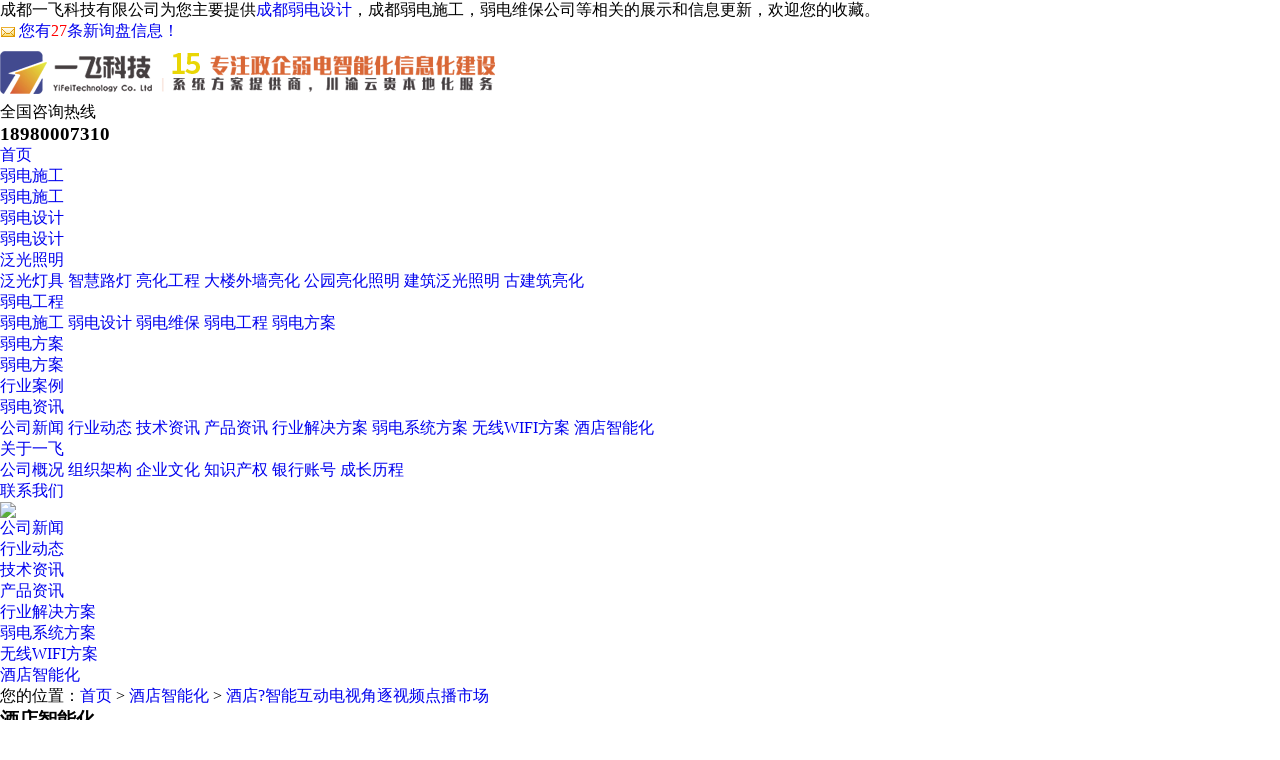

--- FILE ---
content_type: text/html
request_url: http://www.yifeicn.com/news413220.html
body_size: 10589
content:
<!DOCTYPE html
    PUBLIC "-//W3C//DTD XHTML 1.0 Transitional//EN" "http://www.w3.org/TR/xhtml1/DTD/xhtml1-transitional.dtd">
<html xmlns="http://www.w3.org/1999/xhtml">

<head>
    <meta http-equiv="Content-Type" content="text/html; charset=utf-8" />
    <title>酒店?智能互动电视角逐视频点播市场 -- 成都一飞科技有限公司</title>
    <meta name="keywords" content="">
    <meta name="viewport" content="width=1500">
    <link href="/template/NEST365ZWP21031825/pc/css/aos.css" rel="stylesheet">
    <link href="/template/NEST365ZWP21031825/pc/css/style.css" rel="stylesheet">
    <link href="/template/NEST365ZWP21031825/pc/css/common.css" rel="stylesheet">
    <script src="/template/NEST365ZWP21031825/pc/js/jquery.js"></script>
    <script src="/template/NEST365ZWP21031825/pc/js/jquery.superslide.2.1.1.js"></script>
    <script src="/template/NEST365ZWP21031825/pc/js/common.js"></script>

<script>
(function(){
    var bp = document.createElement('script');
    var curProtocol = window.location.protocol.split(':')[0];
    if (curProtocol === 'https') {
        bp.src = 'https://zz.bdstatic.com/linksubmit/push.js';
    }
    else {
        bp.src = 'http://push.zhanzhang.baidu.com/push.js';
    }
    var s = document.getElementsByTagName("script")[0];
    s.parentNode.insertBefore(bp, s);
})();
</script></head>

<body>
      <!--顶部开始-->
  <div class="top_main">
    <div class="top w1200 clearfix">
      <span class="top_l fl">成都一飞科技有限公司为您主要提供<a href="/">成都弱电设计</a>，成都弱电施工，弱电维保公司等相关的展示和信息更新，欢迎您的收藏。

</span>
      <div class="top_r fr">
        <script type="text/javascript" src="http://webapi.xinnest.com/msg/msgstat.ashx?shopid=9026"></script>
      </div>
    </div>
  </div>
  <!--顶部结束-->
  <!--头部开始-->
  <div class="header_main por" id="header_main">
    <div class="header w1200 clearfix"> <a class="webLogo" href="/" title="成都一飞科技有限公司" aos="fade-right"
        aos-easing="ease" aos-duration="700"><img src="/img.ashx?shopid=9026&file=logo.png" alt="成都一飞科技有限公司"></a>
      <div class="tel_main" aos="fade-left" aos-easing="ease" aos-duration="700">
        <p class="zx">全国咨询热线</p>
        <h3 class="webTel">18980007310</h3>
      </div>
    </div>
    <!--导航开始-->    
    <div class="nav_main w1200">
      <div class="nav clearfix" id="nav">
        <ul class="navlist clearfix">
          <li class="item"><a href="/" rel="nofollow" class='hvr-underline-from-center1 hover'>首页&nbsp;&nbsp;&nbsp;&nbsp;</a></li>
          <li class="item"><a class="hvr-underline-from-center1 " rel="nofollow" href="/protype98307.html" title="弱电施工">弱电施工</a>
            <div class="suNav">
              
              <a class="subA" href="/protype98307.html" title="弱电施工">弱电施工</a>
              
            </div>
          </li>
          <li class="item"><a class="hvr-underline-from-center1 " rel="nofollow" href="/protype98308.html" title="弱电设计">弱电设计</a>
            <div class="suNav">
              
              <a class="subA" href="/protype98308.html" title="弱电设计">弱电设计</a>
              
            </div>
          </li>
          <li class="item"><a class="hvr-underline-from-center1 " rel="nofollow" href="/protype118116.html" title="泛光照明">泛光照明</a>
            <div class="suNav">
             
			 
						<a class="subA" href="/protype118119.html" title="泛光灯具">泛光灯具</a>
					
						<a class="subA" href="/protype118120.html" title="智慧路灯">智慧路灯</a>
					
						<a class="subA" href="/protype118128.html" title="亮化工程">亮化工程</a>
					
						<a class="subA" href="/protype118129.html" title="大楼外墙亮化">大楼外墙亮化</a>
					
						<a class="subA" href="/protype118123.html" title="公园亮化照明">公园亮化照明</a>
					
						<a class="subA" href="/protype118124.html" title="建筑泛光照明">建筑泛光照明</a>
					
						<a class="subA" href="/protype118125.html" title="古建筑亮化">古建筑亮化</a>
					
              <!--<a class="subA" href="[selflist.arcurl]" title="[selflist.typename]">泛光照明</a>-->
              
            </div>
          </li>
          <li class="item"><a class="hvr-underline-from-center1 " rel="nofollow" href="/product.html" title="产品中心">弱电工程</a>
            <div class="suNav">
              
              <a class="subA" href="/protype98307.html" title="弱电施工">弱电施工</a>
              
              <a class="subA" href="/protype98308.html" title="弱电设计">弱电设计</a>
              
              <a class="subA" href="/protype98309.html" title="弱电维保">弱电维保</a>
              
              <a class="subA" href="/pro1type84743.html" title="弱电工程">弱电工程</a>
              
              <a class="subA" href="/pro1type98301.html" title="弱电方案">弱电方案</a>
              
            </div>
          </li>
          <li class="item"><a class="hvr-underline-from-center1 " rel="nofollow" href="/pro1type98301.html" title="弱电方案">弱电方案</a>
            <div class="suNav">
              
              <a class="subA" href="/pro1type98301.html" title="弱电方案">弱电方案</a>
              
            </div>
          </li>
          <li class="item"><a class="hvr-underline-from-center1 " rel="nofollow" href="/case.html" title="行业案例">行业案例</a>
            <div class="suNav"> </div>
          </li>
          <li class="item"><a class="hvr-underline-from-center1 " rel="nofollow" href="/news.html" title="新闻中心">弱电资讯</a>
            <div class="suNav">
              
              <a class="subA" rel="nofollow" href="/newstype19092.html" title="公司新闻">公司新闻</a>
              
              <a class="subA" rel="nofollow" href="/newstype19093.html" title="行业动态">行业动态</a>
              
              <a class="subA" rel="nofollow" href="/newstype19094.html" title="技术资讯">技术资讯</a>
              
              <a class="subA" rel="nofollow" href="/newstype19096.html" title="产品资讯">产品资讯</a>
              
              <a class="subA" rel="nofollow" href="/newstype19099.html" title="行业解决方案">行业解决方案</a>
              
              <a class="subA" rel="nofollow" href="/newstype19095.html" title="弱电系统方案">弱电系统方案</a>
              
              <a class="subA" rel="nofollow" href="/newstype19098.html" title="无线WIFI方案">无线WIFI方案</a>
              
              <a class="subA" rel="nofollow" href="/newstype19097.html" title="酒店智能化">酒店智能化</a>
              

            </div>
          </li>
          <li class="item"><a class="hvr-underline-from-center1 " rel="nofollow" href="/about.html" title="关于我们">关于一飞</a>
            <div class="suNav">
              
              <a class="subA" rel="nofollow" href="/about.html" title="公司概况">公司概况</a>
              
              <a class="subA" rel="nofollow" href="/about21014.html" title="组织架构">组织架构</a>
              
              <a class="subA" rel="nofollow" href="/about21015.html" title="企业文化">企业文化</a>
              
              <a class="subA" rel="nofollow" href="/about21016.html" title="知识产权">知识产权</a>
              
              <a class="subA" rel="nofollow" href="/about21017.html" title="银行账号">银行账号</a>
              
              <a class="subA" rel="nofollow" href="/about21018.html" title="成长历程">成长历程</a>
              
            </div>
          </li>
          <li class="item"><a class="hvr-underline-from-center1 " rel="nofollow" href="/contact.html" title="联系我们">联系我们</a>
            <div class="suNav"> </div>
          </li>
        </ul>
      </div>
    </div>
    <!--导航结束-->
  </div>

  <!--头部结束-->
    <!--内页大图开始-->
    <div class="nybanner"><img src="/template/NEST365ZWP21031825/pc/images/nybanner.jpg" /></div>
    <!--内页大图结束-->
    <div class="wrapper">
        <!--栏目分类开始-->
        <div class="menu">
            <ul class="list clearfix">
                
                <li><a class="nav1" rel="nofollow" href="/newstype19092.html" title="公司新闻">公司新闻<s></s></a> </li>
                
                <li><a class="nav1" rel="nofollow" href="/newstype19093.html" title="行业动态">行业动态<s></s></a> </li>
                
                <li><a class="nav1" rel="nofollow" href="/newstype19094.html" title="技术资讯">技术资讯<s></s></a> </li>
                
                <li><a class="nav1" rel="nofollow" href="/newstype19096.html" title="产品资讯">产品资讯<s></s></a> </li>
                
                <li><a class="nav1" rel="nofollow" href="/newstype19099.html" title="行业解决方案">行业解决方案<s></s></a> </li>
                
                <li><a class="nav1" rel="nofollow" href="/newstype19095.html" title="弱电系统方案">弱电系统方案<s></s></a> </li>
                
                <li><a class="nav1" rel="nofollow" href="/newstype19098.html" title="无线WIFI方案">无线WIFI方案<s></s></a> </li>
                
                <li><a class="nav1" rel="nofollow" href="/newstype19097.html" title="酒店智能化">酒店智能化<s></s></a> </li>
                
            </ul>
        </div>
        <!--栏目分类结束-->
        <div class="sitepath w1200"><s class="ico"></s>您的位置：<a href="/">首页</a> &gt; <a href="newstype19097.html">酒店智能化</a> &gt; <a href="news413220.html">酒店?智能互动电视角逐视频点播市场</a></div>
        <!--图片内容开始-->
        <div class="content w1200 showProduct" aos="fade-up" aos-easing="ease" aos-duration="700">
            <!--详细介绍-->
            <div class="showp_txt">
                <div class="n-tit">
                    <h3>酒店智能化</h3>
                </div>
                <h2 class="articletitle">酒店?智能互动电视角逐视频点播市场</h2>
                <div class="ArticleMessage"><span>来源：http://www.yifeicn.com/news413220.html</span><span>发布时间：2019-09-28 00:00:00</span></div>
                <div class="showContxt"> <div style="text-align:center;">
	<span style="line-height:2;"><span>酒店</span>智能互动电视角逐视频点播市场</span> 
</div>
<span style="line-height:2;">&nbsp; &nbsp; &nbsp; 近些年，旅游业的爆炸性增长带来酒店行业蓬勃发展，不仅高星级酒店不断增多，二三线城市各类酒店数量也有迅速崛起的趋势。酒店业竞争日趋激烈，致使单个酒店经营下降、净利润走低，业主与品牌方有苦难言，迫切希望改变现状。在酒店纷纷寻求差异化、个性化的同时，国内首家以卫星网络为主的全媒体数字发行运营商——成都一飞科技有限公司，隆重推出专业智能互动电视解决方案：酒店智能互动电视系统，行之有效地帮助酒店提升客房入住率和宾客满意度，成为酒店迅速抢占消费者市场的智能竞争武器，吸引了众多业内人士的关注。</span><br />
<span style="line-height:2;">&nbsp; &nbsp; &nbsp; 双网·极速</span><br />
<span style="line-height:2;">&nbsp; &nbsp; &nbsp; </span><span style="line-height:2;">凭借特有“专属卫星+互联网”创新科技，酒店智能互动电视系统通过卫星专网超高带宽传输技术，以及低成本优势，确保在不占用酒店外网带宽的同时，实现客房内4K、蓝光、1080P等多种高清正版影视、纪录片的定期远程高速更新。`</span><br />
<span style="line-height:2;">&nbsp; &nbsp; &nbsp; 双屏·享受</span><br />
<span style="line-height:2;">&nbsp; &nbsp; &nbsp; 酒店智能互动电视系统，与全球著名版权商保持长期深度合作，拥有华纳、BBC等国内外上百家知名片商、传媒集团和海外纯4K内容供应商的海量高清正版内容，轻松为入住宾客打造客房内的“私属影院”。</span><br />
<p>
	<span style="line-height:2;">&nbsp; &nbsp; &nbsp; </span><span style="line-height:2;">对比同类酒店智能互动电视系统，片源库的内容非常有限，初始片源多以国外片源居多，且无版权，或是一些非热门影视片，热映影片占比非常少，让入住宾客的观影体验和点播感受大打折扣。</span> 
</p>
<p style="text-align:center;">
	<span style="line-height:2;"><img src="/img.ashx?shopid=9026&file=20190928162510_5888.jpg" alt="酒店互动电视系统方案" width="450" height="518" title="酒店互动电视系统方案" align="" /><br />
</span> 
</p>
<span style="line-height:2;">&nbsp; &nbsp; &nbsp; 宾客入住客房后，点开互动电视系统，即可享受真正影院级视听震撼，纤毫毕现，如临其境。还能将电视内的高清影视、图片、音乐等等，推送到智能手机端——移动观赏，极大提升了宾客入住期间的愉悦感。</span><br />
<span style="line-height:2;">&nbsp; &nbsp; &nbsp; 一键·便利</span><br />
<span style="line-height:2;">&nbsp; &nbsp; &nbsp; 酒店智能互动电视系统，拥有完善的互动服务，操作便捷，响应快速。</span><br />
<p>
	<span style="line-height:2;">&nbsp; &nbsp; &nbsp; 入住酒店后，宾客即可轻松享用“一键·通”带来的便捷服务。客人躺在床上轻松“一点”，就能在线点餐、购物，实现“一键”送物、一键查询、智能房控服务，同步控制房内环境，还能通过智能电视显示门外来访者等丰富的客房服务。</span>
</p>
<span style="line-height:2;">&nbsp; &nbsp; &nbsp; 酒店也能借助酒店智能互动电视平台，将自营产品、餐厅美食等推送到线上，生动直观地展销客房服务和酒店产品，例如：吃喝玩乐旅游资讯、本地特产、自营品牌家私床品等，还能提供知名区域深度游、经典游相关的旅游产品，以及定制化内容等诸多附加功能，有效助力酒店实现差异化经营，是市场上 &nbsp; &nbsp; &nbsp; 同类智能电视无法比拟的。</span><br />
<p>
	<span style="line-height:2;">&nbsp; &nbsp; &nbsp; 轻松简明，一键完成，完美架起酒店与入住宾客之间的互动渠道，有效提升宾客对于客房服务的满意度，同时帮助酒店提升增值收益。</span>
</p>
<span style="line-height:2;">&nbsp; &nbsp; &nbsp; 据悉，酒店智能互动电视系统能兼容和连接其它更多智能化设备，助力酒店打造以酒店智能互动电视为中心，完美连接酒店、宾客、物品、服务和设备，集合“卫星网、物联网与互联网”的“客房智能化控制中心”，帮助酒店节省人力成本，全面提升客房服务品质，以及在宾客心中的印象。</span><br />
<span style="line-height:2;">&nbsp; &nbsp; &nbsp; </span><span style="line-height:2;">一机·简易</span><br />
<span style="line-height:2;">&nbsp; &nbsp; &nbsp; 酒店智能互动电视系统，可为处于不同营运状态，有不同需求的酒店提供个性化的终端方案，为酒店提供更灵活、多样化的终端选择。</span><br />
<p>
	<span style="line-height:2;">&nbsp; &nbsp; &nbsp; 据工作人员介绍，一飞已与国际国内多家主流电视品牌厂商深度合作，真正实现“电视硬件完美搭载，无需外设和布线”，安装非常简便，运行流畅。</span> 
</p>
<p style="text-align:center;">
	<span style="line-height:2;"><img src="/img.ashx?shopid=9026&file=20191025110322_9355.jpg" alt="酒店互动电视系统方案" width="480" height="256" title="酒店互动电视系统方案" align="" /><br />
</span> 
</p>
<p>
	<span style="line-height:2;">&nbsp; &nbsp; &nbsp; </span><span style="line-height:2;">针对已经配置了电视的酒店，自主研发的智能机顶盒终端可将普通电视升级为智能电视。小巧美观的智能机顶盒支持模拟、数字及卫星电视信号的解密与解扰，嵌入式结构，运行稳定、低功耗、零维护。</span> 
</p>
<span style="line-height:2;">&nbsp; &nbsp; &nbsp; 伴随着酒店智能电视硬件、软件市场价格的持续触底，以及利润的透明化，酒店业主、经理人们越来越关注酒店内的智能电视解决方案应用及产品。目前，酒店智能互动电视系统客服团队覆盖全国95%以上地级市，还能为酒店提供完善的本地化服务。全面培训，快速上门，高效售后，免维护，大大减少了酒店工程经理、客房经理的工作烦恼。</span><br />
<p>
	<span style="line-height:2;">&nbsp; &nbsp; &nbsp; 新一轮酒店市场争霸战，号角已经吹响。酒店智能互动电视系统，已然成为这场没有硝烟的战争中精良的制胜武器——竞技夺魁一战，关键在此一举。</span> 
</p>
<p>
	<span style="font-size:14px;background-color:#FFFFFF;font-family:&quot;color:#CCCCCC;line-height:2;"><span style="color:#CCCCCC;line-height:2;">&nbsp; &nbsp; &nbsp; 酒店IPTV电视系统方案设计，酒店智能IPTV电视系统，星级酒店有线电视解决方案、酒店VOD电视点播系统设计，IPTV电视系统设计、酒店有线电视解决方案、酒店数字电视系统，乐山酒店数字电视系统，广安品丰电视前端设计，泸州酒店数字互动电视系统设计，成都智能电视系统设计方案，重庆智能电视系统设计方案，贵阳智能电视系统设计方案，云南智能电视系统设计方案，酒店智能化网络工程设计，酒店智能化弱电工程，宾馆智能化弱电工程，商场智能化弱电工程，医院智能化弱电工程，医院电视系统设计，养老院电视系统设计，智能电视设计解决方案。酒店智能电视系统怎么设计？哪家弱电公司酒店VOD电视点播系统做的好</span></span><span style="font-size:14px;background-color:#FFFFFF;font-family:&quot;color:#CCCCCC;line-height:2;">？</span><span style="line-height:2;"></span> 
</p> </div>
                <div class="tagg">
                    相关来源：
                </div>
            </div>
            <div class="reLink clearfix">
                <div class="prevLink fl">上一篇：<a href='news413221.html' title="酒店无线网络覆盖方案 ">酒店无线网络覆盖方案 </a> </div>
                <div class="nextLink fr">下一篇：<a href='news413219.html' title="智慧酒店一房一线三网合一！">智慧酒店一房一线三网合一！</a> </div>
            </div>
            <!--推荐新闻开始-->
    <div class="relateNews">
        <div class="n-tit"><a class="more fr" rel="nofollow" href="/news.html">查看更多 &gt;&gt;</a>
          <h3><s></s>相关新闻</h3>
        </div>
        <ul class="list clearfix">
            
          <li class="item"><a href="/news1082097.html" title="2026年元旦节放假通知">
            <h3>2026年元旦节放假通知</h3>
            <div class="txt">根据国家法定假期的规定，并结合公司实际情况，现对2026年元旦节放假做如下安排：...</div>
            <span class="time">2025-12-31</span></a></li>
            
          <li class="item"><a href="/news1022161.html" title="遇见光·追逐光·成为光 —— 存远集团十周年盛典！">
            <h3>遇见光·追逐光·成为光 —— 存远集团十周年盛典！</h3>
            <div class="txt">十年磨一剑，今朝试锋芒。存远集团迎来了十年华诞。5月28日在四川·成都存远集团十周年年会盛典圆满召开...</div>
            <span class="time">2024-06-03</span></a></li>
            
          <li class="item"><a href="/news1010685.html" title="医院机房建设标准要点与规范要求">
            <h3>医院机房建设标准要点与规范要求</h3>
            <div class="txt">伴随着三甲医院改革创新、医保交费等热点话题的出現，及其我国颁布了医院门诊信息管理系统标准、层级维护、...</div>
            <span class="time">2024-03-25</span></a></li>
            
          <li class="item"><a href="/news1006842.html" title="智能酒店系统应该怎么选？全篇干货！">
            <h3>智能酒店系统应该怎么选？全篇干货！</h3>
            <div class="txt">酒店数字化浪潮下，酒店客房智能控制系统也蓬勃发展，五花八门的方案和技术，让很多酒店采购人不知道该如何...</div>
            <span class="time">2024-03-10</span></a></li>
            
  
        </ul>
      </div>
      <!--推荐新闻结束--> 
            <!--推荐产品开始-->
            <div class="relateNews">
                <div class="n-tit"><a rel="nofollow" class="more fr" href="/product.html">查看更多 &gt;&gt;</a>
                    <h3><s></s>相关产品</h3>
                </div>
                <div class="prolist clearfix">
                    
                    <li class="item"><a href="/product928120.html" title="风车系列"><img src="/img.ashx?shopid=9026&file=202512181607135.jpg" alt="风车系列">
                            <h3>风车系列</h3>
                        </a></li>
                    
                    <li class="item"><a href="/product928119.html" title="达辉系列"><img src="/img.ashx?shopid=9026&file=2025121816071262.jpg" alt="达辉系列">
                            <h3>达辉系列</h3>
                        </a></li>
                    
                    <li class="item"><a href="/product928118.html" title="方耀系列"><img src="/img.ashx?shopid=9026&file=2025121816071220.png" alt="方耀系列">
                            <h3>方耀系列</h3>
                        </a></li>
                    
                </div>
            </div>
            <!--推荐产品结束-->
        </div>
        <!--图片内容结束-->
    </div>
      <!--页尾开始-->
  <div class="bottom_main">
    <div class="footer w1200 clearfix">
      <!--友情链接开始-->
      <div class="bott_nav"> <span>商盟成员:</span>
        
        <a href="http://www.yifeicn.com/" title="成都酒店客控">成都酒店客控</a>|
        
        <a href="http://www.yifeicn.com/" title="成都酒店互动电视系统">成都酒店互动电视系统</a>|
        
      </div>
      <!--友情链接结束-->
      <!--底部导航开始-->
      <div class="left">
        <a class="bLogo" rel="nofollow" href="/"><img src="/img.ashx?shopid=9026&file=logo.png"></a>
        <div class="bNav">
          <a href="/" rel="nofollow">网站首页</a>
           <a href="/about.html" rel="nofollow" title="关于我们">关于我们</a>
          <a href="/product.html" rel="nofollow" title="产品中心">产品中心</a>
          <a href="/news.html" rel="nofollow" title="新闻中心">新闻中心</a>
          <a href="/case.html" rel="nofollow" title="合作案例">合作案例</a>
          <a href="/contact.html" rel="nofollow" title="联系我们">联系我们</a>
          <a href="/sitemap.html" title="网站地图">网站地图</a>
          <a href="/sitemap.xml" title="XML">XML</a>
        </div>
      </div>
      <!--底部导航结束-->
      <div class="right">
        <!--二维码开始-->
        <div class="ewm"><img src="/img.ashx?shopid=9026&file=2020070711164144.jpg" /></div>
        <!--二维码结束-->
        <!--联系方式开始-->
        <div class="bInfo">
          <div class="telM">
            <p class="tx">联系电话</p>
            <p class="webTel">18980007310</p>
          </div>
          <div class="contact">
            <p class="tx">联系地址</p>
            <p class="address">四川省成都市时代数码广场A座21楼A3-5号</p>
          </div>
        </div>
        <!--联系方式结束-->
      </div>
    </div>
  </div>
  <!--页尾结束-->
  <!--版权开始-->
  <div class="bottom_copy">
    <div class="btCopy w1200">
      <p> Copyright&copy;<span id="target">www.yifeicn.com</span>
        ( <span id="btn" data-clipboard-action="copy" data-clipboard-target="#target" onclick='copyURL("#btn")'
          style="cursor:pointer">点击复制</span> )成都一飞科技有限公司
      </p>
      <p>成都弱电设计多少钱？成都弱电施工报价？弱电维保公司好不好？成都一飞科技有限公司专业成都弱电设计,成都弱电施工,弱电维保公司,成都弱电系统集成,弱电工程公司的公司


</p>
      <p>
        技术支持：<a href="http://www.gstianxia.com" rel="nofollow" target="_blank">成都广搜天下</a>
      </p>
      <p><P>备案号：<a href="http://beian.miit.gov.cn/" target="_blank" rel="nofollow">蜀ICP备14016099号-2</a></P></p>
    </div>
  </div>
  <!--版权结束-->

  <script src="/template/NEST365ZWP21031825/pc/js/aos.js"></script>
  <script src="/template/NEST365ZWP21031825/pc/js/app.js"></script>
  <script type="text/javascript">
    AOS.init({
      easing: 'ease-out-back',
      duration: 1000
    });
  </script>
  <script src="https://cdnjs.cloudflare.com/ajax/libs/clipboard.js/2.0.4/clipboard.min.js"></script>
  <script type="text/javascript">
      function copyURL(id) {
          var clipboard = new ClipboardJS("#btn");
          clipboard.on('success', function () {
              alert('复制成功，去粘贴看看吧！')
          })
          clipboard.on('error', function (e) {
              alert("复制失败！请手动复制")
          });
      }
  </script>
  
  <script type="text/javascript" src="http://webapi.gcwl365.com/msg/message/messagesend.js?+Math.random()"
      id="SendMessageScript" qq="7607798" wechat="18980007310" wechatpic="2020070711164144.jpg" cid="9026" mobile="18980007310" bcolor="#333"></script>
</body>

</html>